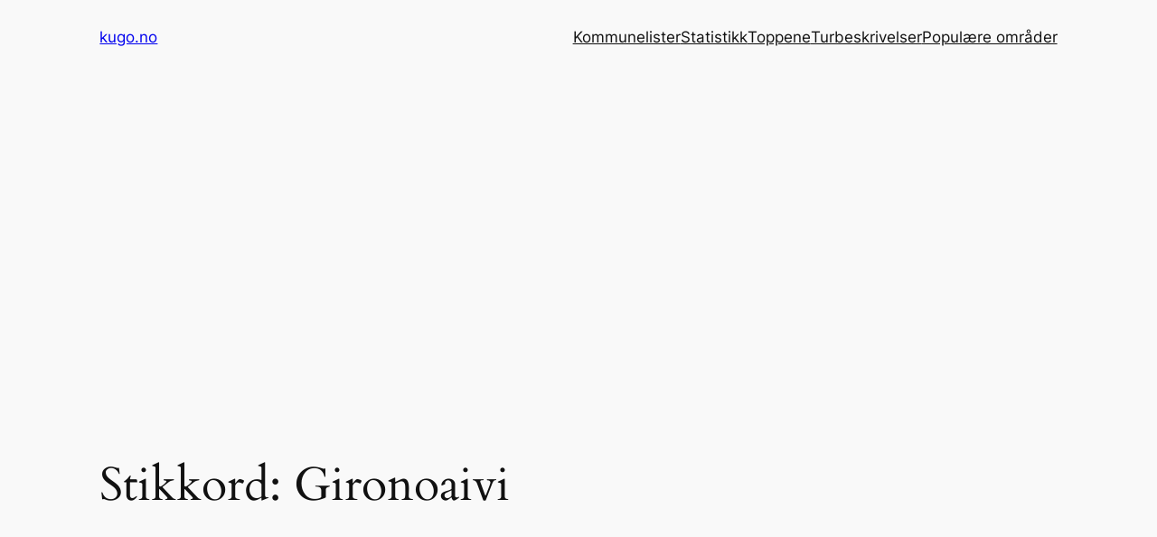

--- FILE ---
content_type: text/html; charset=utf-8
request_url: https://www.google.com/recaptcha/api2/aframe
body_size: 266
content:
<!DOCTYPE HTML><html><head><meta http-equiv="content-type" content="text/html; charset=UTF-8"></head><body><script nonce="vPMya9yn8IH8TGol-xke9Q">/** Anti-fraud and anti-abuse applications only. See google.com/recaptcha */ try{var clients={'sodar':'https://pagead2.googlesyndication.com/pagead/sodar?'};window.addEventListener("message",function(a){try{if(a.source===window.parent){var b=JSON.parse(a.data);var c=clients[b['id']];if(c){var d=document.createElement('img');d.src=c+b['params']+'&rc='+(localStorage.getItem("rc::a")?sessionStorage.getItem("rc::b"):"");window.document.body.appendChild(d);sessionStorage.setItem("rc::e",parseInt(sessionStorage.getItem("rc::e")||0)+1);localStorage.setItem("rc::h",'1768690861159');}}}catch(b){}});window.parent.postMessage("_grecaptcha_ready", "*");}catch(b){}</script></body></html>